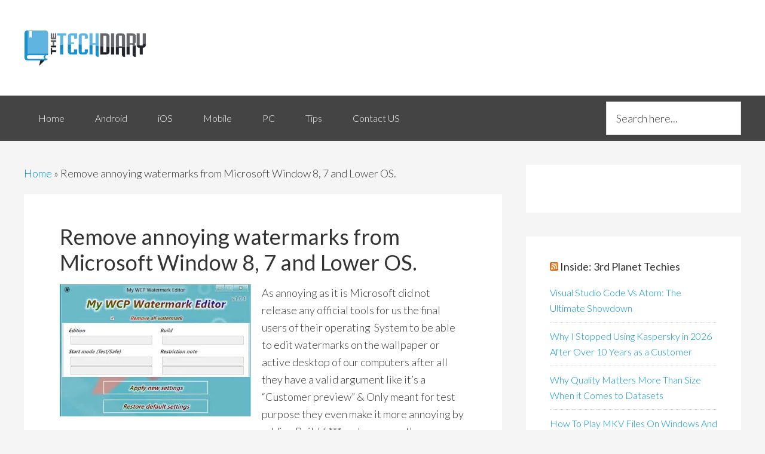

--- FILE ---
content_type: text/html; charset=UTF-8
request_url: https://www.obasimvilla.com/remove-annoying-watermarks-from.html
body_size: 20639
content:
<!DOCTYPE html>
<html lang="en-US">
<head >
<meta charset="UTF-8" />
<meta name="viewport" content="width=device-width, initial-scale=1" />
<meta name='robots' content='index, follow, max-image-preview:large, max-snippet:-1, max-video-preview:-1' />

	<!-- This site is optimized with the Yoast SEO plugin v26.6 - https://yoast.com/wordpress/plugins/seo/ -->
	<title>Remove annoying watermarks from Microsoft Window 8, 7 and Lower OS.</title>
<link rel="preload" as="font" href="https://www.obasimvilla.com/wp-content/plugins/easy-social-share-buttons3/assets/fonts/essb.woff" crossorigin>
	<meta name="description" content="As annoying as it is Microsoft did not release any official tools for us the final users of their operating&nbsp; System to be able to edit watermarks on" />
	<link rel="canonical" href="https://www.obasimvilla.com/remove-annoying-watermarks-from.html" />
	<meta property="og:locale" content="en_US" />
	<meta property="og:type" content="article" />
	<meta property="og:title" content="Remove annoying watermarks from Microsoft Window 8, 7 and Lower OS." />
	<meta property="og:description" content="As annoying as it is Microsoft did not release any official tools for us the final users of their operating&nbsp; System to be able to edit watermarks on" />
	<meta property="og:url" content="https://www.obasimvilla.com/remove-annoying-watermarks-from.html" />
	<meta property="og:site_name" content="The Tech Diary of an IT support geek" />
	<meta property="article:author" content="https://www.facebook.com/obasimvilla" />
	<meta property="article:published_time" content="2012-12-11T00:52:00+00:00" />
	<meta property="article:modified_time" content="2016-12-08T09:47:57+00:00" />
	<meta property="og:image" content="https://i0.wp.com/www.obasimvilla.com/wp-content/uploads/water-mark.jpg?fit=320%2C222&ssl=1" />
	<meta property="og:image:width" content="320" />
	<meta property="og:image:height" content="222" />
	<meta property="og:image:type" content="image/jpeg" />
	<meta name="author" content="Obasi Miracle" />
	<meta name="twitter:label1" content="Written by" />
	<meta name="twitter:data1" content="Obasi Miracle" />
	<meta name="twitter:label2" content="Est. reading time" />
	<meta name="twitter:data2" content="1 minute" />
	<script type="application/ld+json" class="yoast-schema-graph">{"@context":"https://schema.org","@graph":[{"@type":"Article","@id":"https://www.obasimvilla.com/remove-annoying-watermarks-from.html#article","isPartOf":{"@id":"https://www.obasimvilla.com/remove-annoying-watermarks-from.html"},"author":{"name":"Obasi Miracle","@id":"https://www.obasimvilla.com/#/schema/person/3e430b5300955055bc5a13d235d67772"},"headline":"Remove annoying watermarks from Microsoft Window 8, 7 and Lower OS.","datePublished":"2012-12-11T00:52:00+00:00","dateModified":"2016-12-08T09:47:57+00:00","mainEntityOfPage":{"@id":"https://www.obasimvilla.com/remove-annoying-watermarks-from.html"},"wordCount":219,"commentCount":0,"publisher":{"@id":"https://www.obasimvilla.com/#organization"},"image":{"@id":"https://www.obasimvilla.com/remove-annoying-watermarks-from.html#primaryimage"},"thumbnailUrl":"https://i0.wp.com/www.obasimvilla.com/wp-content/uploads/water-mark.jpg?fit=320%2C222&ssl=1","keywords":["Remove Customer preview Build 0.06 etc from windows 8","Remove windows 8 watermark","remove windows is not genuine watermark from windows 8","Vista"],"inLanguage":"en-US","potentialAction":[{"@type":"CommentAction","name":"Comment","target":["https://www.obasimvilla.com/remove-annoying-watermarks-from.html#respond"]}]},{"@type":"WebPage","@id":"https://www.obasimvilla.com/remove-annoying-watermarks-from.html","url":"https://www.obasimvilla.com/remove-annoying-watermarks-from.html","name":"Remove annoying watermarks from Microsoft Window 8, 7 and Lower OS.","isPartOf":{"@id":"https://www.obasimvilla.com/#website"},"primaryImageOfPage":{"@id":"https://www.obasimvilla.com/remove-annoying-watermarks-from.html#primaryimage"},"image":{"@id":"https://www.obasimvilla.com/remove-annoying-watermarks-from.html#primaryimage"},"thumbnailUrl":"https://i0.wp.com/www.obasimvilla.com/wp-content/uploads/water-mark.jpg?fit=320%2C222&ssl=1","datePublished":"2012-12-11T00:52:00+00:00","dateModified":"2016-12-08T09:47:57+00:00","description":"As annoying as it is Microsoft did not release any official tools for us the final users of their operating&nbsp; System to be able to edit watermarks on","breadcrumb":{"@id":"https://www.obasimvilla.com/remove-annoying-watermarks-from.html#breadcrumb"},"inLanguage":"en-US","potentialAction":[{"@type":"ReadAction","target":["https://www.obasimvilla.com/remove-annoying-watermarks-from.html"]}]},{"@type":"ImageObject","inLanguage":"en-US","@id":"https://www.obasimvilla.com/remove-annoying-watermarks-from.html#primaryimage","url":"https://i0.wp.com/www.obasimvilla.com/wp-content/uploads/water-mark.jpg?fit=320%2C222&ssl=1","contentUrl":"https://i0.wp.com/www.obasimvilla.com/wp-content/uploads/water-mark.jpg?fit=320%2C222&ssl=1","width":320,"height":222},{"@type":"BreadcrumbList","@id":"https://www.obasimvilla.com/remove-annoying-watermarks-from.html#breadcrumb","itemListElement":[{"@type":"ListItem","position":1,"name":"Home","item":"https://www.obasimvilla.com/"},{"@type":"ListItem","position":2,"name":"Remove annoying watermarks from Microsoft Window 8, 7 and Lower OS."}]},{"@type":"WebSite","@id":"https://www.obasimvilla.com/#website","url":"https://www.obasimvilla.com/","name":"The Tech Diary of an IT support geek","description":"","publisher":{"@id":"https://www.obasimvilla.com/#organization"},"potentialAction":[{"@type":"SearchAction","target":{"@type":"EntryPoint","urlTemplate":"https://www.obasimvilla.com/?s={search_term_string}"},"query-input":{"@type":"PropertyValueSpecification","valueRequired":true,"valueName":"search_term_string"}}],"inLanguage":"en-US"},{"@type":"Organization","@id":"https://www.obasimvilla.com/#organization","name":"The Tech Diary","url":"https://www.obasimvilla.com/","logo":{"@type":"ImageObject","inLanguage":"en-US","@id":"https://www.obasimvilla.com/#/schema/logo/image/","url":"https://i1.wp.com/www.obasimvilla.com/wp-content/uploads/2017/08/mvilla-logo.png?fit=205%2C110&ssl=1","contentUrl":"https://i1.wp.com/www.obasimvilla.com/wp-content/uploads/2017/08/mvilla-logo.png?fit=205%2C110&ssl=1","width":205,"height":110,"caption":"The Tech Diary"},"image":{"@id":"https://www.obasimvilla.com/#/schema/logo/image/"}},{"@type":"Person","@id":"https://www.obasimvilla.com/#/schema/person/3e430b5300955055bc5a13d235d67772","name":"Obasi Miracle","image":{"@type":"ImageObject","inLanguage":"en-US","@id":"https://www.obasimvilla.com/#/schema/person/image/","url":"https://secure.gravatar.com/avatar/15199aac8c859ee55a55334d1d98be11a5e5d8930a884202e96efa9a94184c1f?s=96&d=mm&r=g","contentUrl":"https://secure.gravatar.com/avatar/15199aac8c859ee55a55334d1d98be11a5e5d8930a884202e96efa9a94184c1f?s=96&d=mm&r=g","caption":"Obasi Miracle"},"description":"I am a dedicated web developer with interest in blogging and app development. I have lots of buddies and always ready to connect with like-minded pals - See more about me.","sameAs":["https://www.obasimvilla.com","https://www.facebook.com/obasimvilla","https://x.com/obasimvilla"]}]}</script>
	<!-- / Yoast SEO plugin. -->


<link rel='dns-prefetch' href='//stats.wp.com' />
<link rel='dns-prefetch' href='//fonts.googleapis.com' />
<link rel='dns-prefetch' href='//api.pinterest.com' />
<link rel='dns-prefetch' href='//i2.wp.com' />
<link rel='dns-prefetch' href='//tpc.googlesyndication.com' />
<link rel='dns-prefetch' href='//i0.wp.com' />
<link rel='dns-prefetch' href='//i1.wp.com' />
<link rel='dns-prefetch' href='//googleads.g.doubleclick.net' />
<link rel='dns-prefetch' href='//pagead2.googlesyndication.com' />
<link rel='dns-prefetch' href='//fonts.gstatic.com' />
<link rel='dns-prefetch' href='//c0.wp.com' />
<link rel='dns-prefetch' href='//encrypted-tbn3.gstatic.com' />
<link rel='dns-prefetch' href='//encrypted-tbn0.gstatic.com' />
<link rel='dns-prefetch' href='//encrypted-tbn1.gstatic.com' />
<link rel='dns-prefetch' href='//www.google.com' />
<link rel='dns-prefetch' href='//www.google-analytics.com' />
<link rel='dns-prefetch' href='//www.googletagservices.com' />
<link rel='dns-prefetch' href='//ad.doubleclick.net' />
<link rel='dns-prefetch' href='//connect.facebook.net' />
<link rel='dns-prefetch' href='//www.gstatic.com' />
<link rel='dns-prefetch' href='//adservice.google.com' />
<link rel='dns-prefetch' href='//cse.google.com' />
<link rel='dns-prefetch' href='//feedburner.google.com' />
<link rel='dns-prefetch' href='//cdnjs.cloudflare.com' />
<link rel='dns-prefetch' href='//cdn.ampproject.org' />
<link rel='dns-prefetch' href='//ajax.cloudflare.com' />
<link rel='dns-prefetch' href='//pixel.wp.com' />
<link rel='dns-prefetch' href='//feeds.feedburner.com' />
<link rel='dns-prefetch' href='//partner.googleadservices.com' />
<link rel='dns-prefetch' href='//cdn.doubleverify.com' />
<link rel='dns-prefetch' href='//s0.2mdn.net' />
<link rel='dns-prefetch' href='//scontent-iad3-1.xx.fbcdn.net' />
<link rel='dns-prefetch' href='//www.facebook.com' />
<link rel='preconnect' href='//i0.wp.com' />
<link rel='preconnect' href='//c0.wp.com' />
<link rel="alternate" type="application/rss+xml" title="The Tech Diary of an IT support geek &raquo; Feed" href="https://feeds.feedburner.com/obasimvilla3" />
<link rel="alternate" type="application/rss+xml" title="The Tech Diary of an IT support geek &raquo; Comments Feed" href="https://www.obasimvilla.com/comments/feed" />
<link rel="alternate" type="application/rss+xml" title="The Tech Diary of an IT support geek &raquo; Remove annoying watermarks from Microsoft Window 8, 7 and Lower OS. Comments Feed" href="https://www.obasimvilla.com/remove-annoying-watermarks-from.html/feed" />
<link rel="alternate" title="oEmbed (JSON)" type="application/json+oembed" href="https://www.obasimvilla.com/wp-json/oembed/1.0/embed?url=https%3A%2F%2Fwww.obasimvilla.com%2Fremove-annoying-watermarks-from.html" />
<link rel="alternate" title="oEmbed (XML)" type="text/xml+oembed" href="https://www.obasimvilla.com/wp-json/oembed/1.0/embed?url=https%3A%2F%2Fwww.obasimvilla.com%2Fremove-annoying-watermarks-from.html&#038;format=xml" />
<style id='wp-img-auto-sizes-contain-inline-css' type='text/css'>
img:is([sizes=auto i],[sizes^="auto," i]){contain-intrinsic-size:3000px 1500px}
/*# sourceURL=wp-img-auto-sizes-contain-inline-css */
</style>
<link rel='stylesheet' id='jetpack_related-posts-css' href='https://c0.wp.com/p/jetpack/15.3.1/modules/related-posts/related-posts.css' type='text/css' media='all' />
<link rel='stylesheet' id='genesis-sample-theme-css' href='https://www.obasimvilla.com/wp-content/themes/genesis-sample/style.css?ver=2.1.2' type='text/css' media='all' />
<style id='wp-emoji-styles-inline-css' type='text/css'>

	img.wp-smiley, img.emoji {
		display: inline !important;
		border: none !important;
		box-shadow: none !important;
		height: 1em !important;
		width: 1em !important;
		margin: 0 0.07em !important;
		vertical-align: -0.1em !important;
		background: none !important;
		padding: 0 !important;
	}
/*# sourceURL=wp-emoji-styles-inline-css */
</style>
<style id='wp-block-library-inline-css' type='text/css'>
:root{--wp-block-synced-color:#7a00df;--wp-block-synced-color--rgb:122,0,223;--wp-bound-block-color:var(--wp-block-synced-color);--wp-editor-canvas-background:#ddd;--wp-admin-theme-color:#007cba;--wp-admin-theme-color--rgb:0,124,186;--wp-admin-theme-color-darker-10:#006ba1;--wp-admin-theme-color-darker-10--rgb:0,107,160.5;--wp-admin-theme-color-darker-20:#005a87;--wp-admin-theme-color-darker-20--rgb:0,90,135;--wp-admin-border-width-focus:2px}@media (min-resolution:192dpi){:root{--wp-admin-border-width-focus:1.5px}}.wp-element-button{cursor:pointer}:root .has-very-light-gray-background-color{background-color:#eee}:root .has-very-dark-gray-background-color{background-color:#313131}:root .has-very-light-gray-color{color:#eee}:root .has-very-dark-gray-color{color:#313131}:root .has-vivid-green-cyan-to-vivid-cyan-blue-gradient-background{background:linear-gradient(135deg,#00d084,#0693e3)}:root .has-purple-crush-gradient-background{background:linear-gradient(135deg,#34e2e4,#4721fb 50%,#ab1dfe)}:root .has-hazy-dawn-gradient-background{background:linear-gradient(135deg,#faaca8,#dad0ec)}:root .has-subdued-olive-gradient-background{background:linear-gradient(135deg,#fafae1,#67a671)}:root .has-atomic-cream-gradient-background{background:linear-gradient(135deg,#fdd79a,#004a59)}:root .has-nightshade-gradient-background{background:linear-gradient(135deg,#330968,#31cdcf)}:root .has-midnight-gradient-background{background:linear-gradient(135deg,#020381,#2874fc)}:root{--wp--preset--font-size--normal:16px;--wp--preset--font-size--huge:42px}.has-regular-font-size{font-size:1em}.has-larger-font-size{font-size:2.625em}.has-normal-font-size{font-size:var(--wp--preset--font-size--normal)}.has-huge-font-size{font-size:var(--wp--preset--font-size--huge)}.has-text-align-center{text-align:center}.has-text-align-left{text-align:left}.has-text-align-right{text-align:right}.has-fit-text{white-space:nowrap!important}#end-resizable-editor-section{display:none}.aligncenter{clear:both}.items-justified-left{justify-content:flex-start}.items-justified-center{justify-content:center}.items-justified-right{justify-content:flex-end}.items-justified-space-between{justify-content:space-between}.screen-reader-text{border:0;clip-path:inset(50%);height:1px;margin:-1px;overflow:hidden;padding:0;position:absolute;width:1px;word-wrap:normal!important}.screen-reader-text:focus{background-color:#ddd;clip-path:none;color:#444;display:block;font-size:1em;height:auto;left:5px;line-height:normal;padding:15px 23px 14px;text-decoration:none;top:5px;width:auto;z-index:100000}html :where(.has-border-color){border-style:solid}html :where([style*=border-top-color]){border-top-style:solid}html :where([style*=border-right-color]){border-right-style:solid}html :where([style*=border-bottom-color]){border-bottom-style:solid}html :where([style*=border-left-color]){border-left-style:solid}html :where([style*=border-width]){border-style:solid}html :where([style*=border-top-width]){border-top-style:solid}html :where([style*=border-right-width]){border-right-style:solid}html :where([style*=border-bottom-width]){border-bottom-style:solid}html :where([style*=border-left-width]){border-left-style:solid}html :where(img[class*=wp-image-]){height:auto;max-width:100%}:where(figure){margin:0 0 1em}html :where(.is-position-sticky){--wp-admin--admin-bar--position-offset:var(--wp-admin--admin-bar--height,0px)}@media screen and (max-width:600px){html :where(.is-position-sticky){--wp-admin--admin-bar--position-offset:0px}}

/*# sourceURL=wp-block-library-inline-css */
</style><style id='global-styles-inline-css' type='text/css'>
:root{--wp--preset--aspect-ratio--square: 1;--wp--preset--aspect-ratio--4-3: 4/3;--wp--preset--aspect-ratio--3-4: 3/4;--wp--preset--aspect-ratio--3-2: 3/2;--wp--preset--aspect-ratio--2-3: 2/3;--wp--preset--aspect-ratio--16-9: 16/9;--wp--preset--aspect-ratio--9-16: 9/16;--wp--preset--color--black: #000000;--wp--preset--color--cyan-bluish-gray: #abb8c3;--wp--preset--color--white: #ffffff;--wp--preset--color--pale-pink: #f78da7;--wp--preset--color--vivid-red: #cf2e2e;--wp--preset--color--luminous-vivid-orange: #ff6900;--wp--preset--color--luminous-vivid-amber: #fcb900;--wp--preset--color--light-green-cyan: #7bdcb5;--wp--preset--color--vivid-green-cyan: #00d084;--wp--preset--color--pale-cyan-blue: #8ed1fc;--wp--preset--color--vivid-cyan-blue: #0693e3;--wp--preset--color--vivid-purple: #9b51e0;--wp--preset--gradient--vivid-cyan-blue-to-vivid-purple: linear-gradient(135deg,rgb(6,147,227) 0%,rgb(155,81,224) 100%);--wp--preset--gradient--light-green-cyan-to-vivid-green-cyan: linear-gradient(135deg,rgb(122,220,180) 0%,rgb(0,208,130) 100%);--wp--preset--gradient--luminous-vivid-amber-to-luminous-vivid-orange: linear-gradient(135deg,rgb(252,185,0) 0%,rgb(255,105,0) 100%);--wp--preset--gradient--luminous-vivid-orange-to-vivid-red: linear-gradient(135deg,rgb(255,105,0) 0%,rgb(207,46,46) 100%);--wp--preset--gradient--very-light-gray-to-cyan-bluish-gray: linear-gradient(135deg,rgb(238,238,238) 0%,rgb(169,184,195) 100%);--wp--preset--gradient--cool-to-warm-spectrum: linear-gradient(135deg,rgb(74,234,220) 0%,rgb(151,120,209) 20%,rgb(207,42,186) 40%,rgb(238,44,130) 60%,rgb(251,105,98) 80%,rgb(254,248,76) 100%);--wp--preset--gradient--blush-light-purple: linear-gradient(135deg,rgb(255,206,236) 0%,rgb(152,150,240) 100%);--wp--preset--gradient--blush-bordeaux: linear-gradient(135deg,rgb(254,205,165) 0%,rgb(254,45,45) 50%,rgb(107,0,62) 100%);--wp--preset--gradient--luminous-dusk: linear-gradient(135deg,rgb(255,203,112) 0%,rgb(199,81,192) 50%,rgb(65,88,208) 100%);--wp--preset--gradient--pale-ocean: linear-gradient(135deg,rgb(255,245,203) 0%,rgb(182,227,212) 50%,rgb(51,167,181) 100%);--wp--preset--gradient--electric-grass: linear-gradient(135deg,rgb(202,248,128) 0%,rgb(113,206,126) 100%);--wp--preset--gradient--midnight: linear-gradient(135deg,rgb(2,3,129) 0%,rgb(40,116,252) 100%);--wp--preset--font-size--small: 13px;--wp--preset--font-size--medium: 20px;--wp--preset--font-size--large: 36px;--wp--preset--font-size--x-large: 42px;--wp--preset--spacing--20: 0.44rem;--wp--preset--spacing--30: 0.67rem;--wp--preset--spacing--40: 1rem;--wp--preset--spacing--50: 1.5rem;--wp--preset--spacing--60: 2.25rem;--wp--preset--spacing--70: 3.38rem;--wp--preset--spacing--80: 5.06rem;--wp--preset--shadow--natural: 6px 6px 9px rgba(0, 0, 0, 0.2);--wp--preset--shadow--deep: 12px 12px 50px rgba(0, 0, 0, 0.4);--wp--preset--shadow--sharp: 6px 6px 0px rgba(0, 0, 0, 0.2);--wp--preset--shadow--outlined: 6px 6px 0px -3px rgb(255, 255, 255), 6px 6px rgb(0, 0, 0);--wp--preset--shadow--crisp: 6px 6px 0px rgb(0, 0, 0);}:where(.is-layout-flex){gap: 0.5em;}:where(.is-layout-grid){gap: 0.5em;}body .is-layout-flex{display: flex;}.is-layout-flex{flex-wrap: wrap;align-items: center;}.is-layout-flex > :is(*, div){margin: 0;}body .is-layout-grid{display: grid;}.is-layout-grid > :is(*, div){margin: 0;}:where(.wp-block-columns.is-layout-flex){gap: 2em;}:where(.wp-block-columns.is-layout-grid){gap: 2em;}:where(.wp-block-post-template.is-layout-flex){gap: 1.25em;}:where(.wp-block-post-template.is-layout-grid){gap: 1.25em;}.has-black-color{color: var(--wp--preset--color--black) !important;}.has-cyan-bluish-gray-color{color: var(--wp--preset--color--cyan-bluish-gray) !important;}.has-white-color{color: var(--wp--preset--color--white) !important;}.has-pale-pink-color{color: var(--wp--preset--color--pale-pink) !important;}.has-vivid-red-color{color: var(--wp--preset--color--vivid-red) !important;}.has-luminous-vivid-orange-color{color: var(--wp--preset--color--luminous-vivid-orange) !important;}.has-luminous-vivid-amber-color{color: var(--wp--preset--color--luminous-vivid-amber) !important;}.has-light-green-cyan-color{color: var(--wp--preset--color--light-green-cyan) !important;}.has-vivid-green-cyan-color{color: var(--wp--preset--color--vivid-green-cyan) !important;}.has-pale-cyan-blue-color{color: var(--wp--preset--color--pale-cyan-blue) !important;}.has-vivid-cyan-blue-color{color: var(--wp--preset--color--vivid-cyan-blue) !important;}.has-vivid-purple-color{color: var(--wp--preset--color--vivid-purple) !important;}.has-black-background-color{background-color: var(--wp--preset--color--black) !important;}.has-cyan-bluish-gray-background-color{background-color: var(--wp--preset--color--cyan-bluish-gray) !important;}.has-white-background-color{background-color: var(--wp--preset--color--white) !important;}.has-pale-pink-background-color{background-color: var(--wp--preset--color--pale-pink) !important;}.has-vivid-red-background-color{background-color: var(--wp--preset--color--vivid-red) !important;}.has-luminous-vivid-orange-background-color{background-color: var(--wp--preset--color--luminous-vivid-orange) !important;}.has-luminous-vivid-amber-background-color{background-color: var(--wp--preset--color--luminous-vivid-amber) !important;}.has-light-green-cyan-background-color{background-color: var(--wp--preset--color--light-green-cyan) !important;}.has-vivid-green-cyan-background-color{background-color: var(--wp--preset--color--vivid-green-cyan) !important;}.has-pale-cyan-blue-background-color{background-color: var(--wp--preset--color--pale-cyan-blue) !important;}.has-vivid-cyan-blue-background-color{background-color: var(--wp--preset--color--vivid-cyan-blue) !important;}.has-vivid-purple-background-color{background-color: var(--wp--preset--color--vivid-purple) !important;}.has-black-border-color{border-color: var(--wp--preset--color--black) !important;}.has-cyan-bluish-gray-border-color{border-color: var(--wp--preset--color--cyan-bluish-gray) !important;}.has-white-border-color{border-color: var(--wp--preset--color--white) !important;}.has-pale-pink-border-color{border-color: var(--wp--preset--color--pale-pink) !important;}.has-vivid-red-border-color{border-color: var(--wp--preset--color--vivid-red) !important;}.has-luminous-vivid-orange-border-color{border-color: var(--wp--preset--color--luminous-vivid-orange) !important;}.has-luminous-vivid-amber-border-color{border-color: var(--wp--preset--color--luminous-vivid-amber) !important;}.has-light-green-cyan-border-color{border-color: var(--wp--preset--color--light-green-cyan) !important;}.has-vivid-green-cyan-border-color{border-color: var(--wp--preset--color--vivid-green-cyan) !important;}.has-pale-cyan-blue-border-color{border-color: var(--wp--preset--color--pale-cyan-blue) !important;}.has-vivid-cyan-blue-border-color{border-color: var(--wp--preset--color--vivid-cyan-blue) !important;}.has-vivid-purple-border-color{border-color: var(--wp--preset--color--vivid-purple) !important;}.has-vivid-cyan-blue-to-vivid-purple-gradient-background{background: var(--wp--preset--gradient--vivid-cyan-blue-to-vivid-purple) !important;}.has-light-green-cyan-to-vivid-green-cyan-gradient-background{background: var(--wp--preset--gradient--light-green-cyan-to-vivid-green-cyan) !important;}.has-luminous-vivid-amber-to-luminous-vivid-orange-gradient-background{background: var(--wp--preset--gradient--luminous-vivid-amber-to-luminous-vivid-orange) !important;}.has-luminous-vivid-orange-to-vivid-red-gradient-background{background: var(--wp--preset--gradient--luminous-vivid-orange-to-vivid-red) !important;}.has-very-light-gray-to-cyan-bluish-gray-gradient-background{background: var(--wp--preset--gradient--very-light-gray-to-cyan-bluish-gray) !important;}.has-cool-to-warm-spectrum-gradient-background{background: var(--wp--preset--gradient--cool-to-warm-spectrum) !important;}.has-blush-light-purple-gradient-background{background: var(--wp--preset--gradient--blush-light-purple) !important;}.has-blush-bordeaux-gradient-background{background: var(--wp--preset--gradient--blush-bordeaux) !important;}.has-luminous-dusk-gradient-background{background: var(--wp--preset--gradient--luminous-dusk) !important;}.has-pale-ocean-gradient-background{background: var(--wp--preset--gradient--pale-ocean) !important;}.has-electric-grass-gradient-background{background: var(--wp--preset--gradient--electric-grass) !important;}.has-midnight-gradient-background{background: var(--wp--preset--gradient--midnight) !important;}.has-small-font-size{font-size: var(--wp--preset--font-size--small) !important;}.has-medium-font-size{font-size: var(--wp--preset--font-size--medium) !important;}.has-large-font-size{font-size: var(--wp--preset--font-size--large) !important;}.has-x-large-font-size{font-size: var(--wp--preset--font-size--x-large) !important;}
/*# sourceURL=global-styles-inline-css */
</style>

<style id='classic-theme-styles-inline-css' type='text/css'>
/*! This file is auto-generated */
.wp-block-button__link{color:#fff;background-color:#32373c;border-radius:9999px;box-shadow:none;text-decoration:none;padding:calc(.667em + 2px) calc(1.333em + 2px);font-size:1.125em}.wp-block-file__button{background:#32373c;color:#fff;text-decoration:none}
/*# sourceURL=/wp-includes/css/classic-themes.min.css */
</style>
<link rel='stylesheet' id='google-fonts-css' href='//fonts.googleapis.com/css?family=Lato%3A300%2C400%2C700&#038;ver=2.1.2' type='text/css' media='all' />
<link rel='stylesheet' id='jetpack-subscriptions-css' href='https://c0.wp.com/p/jetpack/15.3.1/_inc/build/subscriptions/subscriptions.min.css' type='text/css' media='all' />
<link rel='stylesheet' id='subscribe-forms-css-css' href='https://www.obasimvilla.com/wp-content/plugins/easy-social-share-buttons3/assets/modules/subscribe-forms.min.css?ver=6.9' type='text/css' media='all' />
<link rel='stylesheet' id='click2tweet-css-css' href='https://www.obasimvilla.com/wp-content/plugins/easy-social-share-buttons3/assets/modules/click-to-tweet.min.css?ver=6.9' type='text/css' media='all' />
<link rel='stylesheet' id='easy-social-share-buttons-css' href='https://www.obasimvilla.com/wp-content/plugins/easy-social-share-buttons3/assets/css/easy-social-share-buttons.min.css?ver=6.9' type='text/css' media='all' />
<style id='easy-social-share-buttons-inline-css' type='text/css'>
.essb_links .essb_link_mastodon { --essb-network: #6364ff;}
/*# sourceURL=easy-social-share-buttons-inline-css */
</style>
<style id='quads-styles-inline-css' type='text/css'>

    .quads-location ins.adsbygoogle {
        background: transparent !important;
    }.quads-location .quads_rotator_img{ opacity:1 !important;}
    .quads.quads_ad_container { display: grid; grid-template-columns: auto; grid-gap: 10px; padding: 10px; }
    .grid_image{animation: fadeIn 0.5s;-webkit-animation: fadeIn 0.5s;-moz-animation: fadeIn 0.5s;
        -o-animation: fadeIn 0.5s;-ms-animation: fadeIn 0.5s;}
    .quads-ad-label { font-size: 12px; text-align: center; color: #333;}
    .quads_click_impression { display: none;} .quads-location, .quads-ads-space{max-width:100%;} @media only screen and (max-width: 480px) { .quads-ads-space, .penci-builder-element .quads-ads-space{max-width:340px;}}
/*# sourceURL=quads-styles-inline-css */
</style>
<script type="text/javascript" id="jetpack_related-posts-js-extra">
/* <![CDATA[ */
var related_posts_js_options = {"post_heading":"h4"};
//# sourceURL=jetpack_related-posts-js-extra
/* ]]> */
</script>
<script type="text/javascript" src="https://c0.wp.com/p/jetpack/15.3.1/_inc/build/related-posts/related-posts.min.js" id="jetpack_related-posts-js"></script>
<script id="essb-inline-js"></script><link rel="https://api.w.org/" href="https://www.obasimvilla.com/wp-json/" /><link rel="alternate" title="JSON" type="application/json" href="https://www.obasimvilla.com/wp-json/wp/v2/posts/64010" /><link rel="EditURI" type="application/rsd+xml" title="RSD" href="https://www.obasimvilla.com/xmlrpc.php?rsd" />
<meta name="generator" content="WordPress 6.9" />
<link rel='shortlink' href='https://wp.me/pe56ZQ-gEq' />
	<style>img#wpstats{display:none}</style>
		<script>document.cookie = 'quads_browser_width='+screen.width;</script><!-- Global site tag (gtag.js) - Google Analytics -->
<script async src="https://www.googletagmanager.com/gtag/js?id=UA-32741311-1"></script>
<script>
  window.dataLayer = window.dataLayer || [];
  function gtag(){dataLayer.push(arguments);}
  gtag('js', new Date());

  gtag('config', 'UA-32741311-1');
</script>
<script type="text/javascript">var essb_settings = {"ajax_url":"https:\/\/www.obasimvilla.com\/wp-admin\/admin-ajax.php","essb3_nonce":"65118b15df","essb3_plugin_url":"https:\/\/www.obasimvilla.com\/wp-content\/plugins\/easy-social-share-buttons3","essb3_stats":false,"essb3_ga":false,"essb3_ga_ntg":false,"blog_url":"https:\/\/www.obasimvilla.com\/","post_id":"64010"};var essb_buttons_exist = !!document.getElementsByClassName("essb_links"); if(essb_buttons_exist == true) { document.addEventListener("DOMContentLoaded", function(event) { var ESSB_CACHE_URL = "https://www.obasimvilla.com/remove-annoying-watermarks-from.html"; if(ESSB_CACHE_URL.indexOf("?") > -1) { ESSB_CACHE_URL += "&essb_counter_cache=rebuild"; } else { ESSB_CACHE_URL += "?essb_counter_cache=rebuild"; }; var xhr = new XMLHttpRequest(); xhr.open("GET",ESSB_CACHE_URL,true); xhr.send(); });}var essbPinImages = {"template":"flat-retina","button_style":"button","button_size":"","button_size_mobile":"","animation":"","text":"","min_width":"","min_height":"","min_width_mobile":"","min_height_mobile":"","nolinks":false,"disable_mobile":false,"lazyload":true,"active":true,"position":"middle-middle","mobile_position":"","hideon":"","visibility":"","reposition":false,"recenter":false,"selector":".post img","optimize_load":false,"template_a_class":"essb-s-bg-pinterest essb-s-bgh-pinterest essb-s-c-light essb-s-hover-effect essb-s-bg-network essb-s-bgh-network","template_icon_class":"","svgIcon":"<svg class=\"essb-svg-icon essb-svg-icon-pinterest\" aria-hidden=\"true\" role=\"img\" focusable=\"false\" width=\"32\" height=\"32\" viewBox=\"0 0 32 32\" xmlns=\"http:\/\/www.w3.org\/2000\/svg\"><path d=\"M10.625 12.25c0-1.375 0.313-2.5 1.063-3.438 0.688-0.938 1.563-1.438 2.563-1.438 0.813 0 1.438 0.25 1.875 0.813s0.688 1.25 0.688 2.063c0 0.5-0.125 1.125-0.313 1.813-0.188 0.75-0.375 1.625-0.688 2.563-0.313 1-0.563 1.75-0.688 2.313-0.25 1-0.063 1.875 0.563 2.625 0.625 0.688 1.438 1.063 2.438 1.063 1.75 0 3.188-1 4.313-2.938 1.125-2 1.688-4.375 1.688-7.188 0-2.125-0.688-3.875-2.063-5.25-1.375-1.313-3.313-2-5.813-2-2.813 0-5.063 0.875-6.75 2.688-1.75 1.75-2.625 3.875-2.625 6.375 0 1.5 0.438 2.75 1.25 3.75 0.313 0.313 0.375 0.688 0.313 1.063-0.125 0.313-0.25 0.813-0.375 1.5-0.063 0.25-0.188 0.438-0.375 0.5s-0.375 0.063-0.563 0c-1.313-0.563-2.25-1.438-2.938-2.75s-1-2.813-1-4.5c0-1.125 0.188-2.188 0.563-3.313s0.875-2.188 1.625-3.188c0.75-1.063 1.688-1.938 2.688-2.75 1.063-0.813 2.313-1.438 3.875-1.938 1.5-0.438 3.125-0.688 4.813-0.688 1.813 0 3.438 0.313 4.938 0.938 1.5 0.563 2.813 1.375 3.813 2.375 1.063 1.063 1.813 2.188 2.438 3.5 0.563 1.313 0.875 2.688 0.875 4.063 0 3.75-0.938 6.875-2.875 9.313-1.938 2.5-4.375 3.688-7.375 3.688-1 0-1.938-0.188-2.813-0.688-0.875-0.438-1.5-1-1.875-1.688-0.688 2.938-1.125 4.688-1.313 5.25-0.375 1.438-1.25 3.188-2.688 5.25h-1.313c-0.25-2.563-0.188-4.688 0.188-6.375l2.438-10.313c-0.375-0.813-0.563-1.813-0.563-3.063z\"><\/path><\/svg>"};</script><link rel="icon" href="https://www.obasimvilla.com/wp-content/uploads/2021/04/favicon.ico" sizes="32x32" />
<link rel="icon" href="https://www.obasimvilla.com/wp-content/uploads/2021/04/favicon.ico" sizes="192x192" />
<link rel="apple-touch-icon" href="https://www.obasimvilla.com/wp-content/uploads/2021/04/favicon.ico" />
<meta name="msapplication-TileImage" content="https://www.obasimvilla.com/wp-content/uploads/2021/04/favicon.ico" />
<noscript><style id="rocket-lazyload-nojs-css">.rll-youtube-player, [data-lazy-src]{display:none !important;}</style></noscript></head>
<body class="wp-singular post-template-default single single-post postid-64010 single-format-standard wp-theme-genesis wp-child-theme-genesis-sample header-image content-sidebar genesis-breadcrumbs-visible genesis-footer-widgets-hidden essb-10.8"><div class="site-container"><header class="site-header"><div class="wrap"><div class="title-area"><p class="site-title"><a href="https://www.obasimvilla.com/">The Tech Diary of an IT support geek</a></p></div><div class="widget-area header-widget-area"><section id="custom_html-15" class="widget_text widget widget_custom_html"><div class="widget_text widget-wrap"><div class="textwidget custom-html-widget"><script type="text/javascript">
	atOptions = {
		'key' : '381c20fac26be6e1762d5bd1c7a6ef2a',
		'format' : 'iframe',
		'height' : 60,
		'width' : 468,
		'params' : {}
	};
</script>
<script type="text/javascript" src="//www.highperformanceformat.com/381c20fac26be6e1762d5bd1c7a6ef2a/invoke.js"></script></div></div></section>
</div></div></header><nav class="nav-primary" aria-label="Main"><div class="wrap"><ul id="menu-primary" class="menu genesis-nav-menu menu-primary"><li id="menu-item-64942" class="menu-item menu-item-type-custom menu-item-object-custom menu-item-home menu-item-64942"><a href="https://www.obasimvilla.com/"><span >Home</span></a></li>
<li id="menu-item-64945" class="menu-item menu-item-type-taxonomy menu-item-object-category menu-item-64945"><a href="https://www.obasimvilla.com/mobile-computing/android"><span >Android</span></a></li>
<li id="menu-item-64946" class="menu-item menu-item-type-taxonomy menu-item-object-category menu-item-64946"><a href="https://www.obasimvilla.com/mobile-computing/ios"><span >iOS</span></a></li>
<li id="menu-item-64947" class="menu-item menu-item-type-taxonomy menu-item-object-category menu-item-64947"><a href="https://www.obasimvilla.com/mobile-computing"><span >Mobile</span></a></li>
<li id="menu-item-64949" class="menu-item menu-item-type-taxonomy menu-item-object-category menu-item-64949"><a href="https://www.obasimvilla.com/pc"><span >PC</span></a></li>
<li id="menu-item-64950" class="menu-item menu-item-type-taxonomy menu-item-object-category menu-item-64950"><a href="https://www.obasimvilla.com/tips"><span >Tips</span></a></li>
<li id="menu-item-64944" class="menu-item menu-item-type-post_type menu-item-object-page menu-item-64944"><a href="https://www.obasimvilla.com/contact-us"><span >Contact US</span></a></li>
<li class="right search"><form class="search-form" method="get" action="https://www.obasimvilla.com/" role="search"><input class="search-form-input" type="search" name="s" id="searchform-1" placeholder="Search here..."><input class="search-form-submit" type="submit" value="Search"><meta content="https://www.obasimvilla.com/?s={s}"></form></li></ul></div></nav><div class="site-inner"><div class="content-sidebar-wrap"><main class="content"><div class="breadcrumb"><span><span><a href="https://www.obasimvilla.com/">Home</a></span> » <span class="breadcrumb_last" aria-current="page">Remove annoying watermarks from Microsoft Window 8, 7 and Lower OS.</span></span></div><article class="post-64010 post type-post status-publish format-standard has-post-thumbnail tag-remove-customer-preview-build-0-06-etc-from-windows-8 tag-remove-windows-8-watermark tag-remove-windows-is-not-genuine-watermark-from-windows-8 tag-vista entry" aria-label="Remove annoying watermarks from Microsoft Window 8, 7 and Lower OS."><header class="entry-header"><h1 class="entry-title">Remove annoying watermarks from Microsoft Window 8, 7 and Lower OS.</h1>
</header><div class="entry-content">
<!-- WP QUADS Content Ad Plugin v. 2.0.95 -->
<div class="quads-location quads-ad1" id="quads-ad1" style="float:none;margin:5px 0 5px 0;text-align:center;">
<script type="text/javascript">
	atOptions = {
		'key' : '4539a31b6e77bc8071ae33a0462b2e85',
		'format' : 'iframe',
		'height' : 250,
		'width' : 300,
		'params' : {}
	};
</script>
<script type="text/javascript" src="//www.highperformanceformat.com/4539a31b6e77bc8071ae33a0462b2e85/invoke.js"></script>
</div>
<p><a href="https://i0.wp.com/4.bp.blogspot.com/-8PyK3c02ZRU/UMaRgRlu2zI/AAAAAAAAAD4/ejl1qLfN0wQ/s1600/water%2Bmark.JPG" imageanchor="1" style="clear: left; float: left; margin-bottom: 1em; margin-right: 1em;" target="_blank" rel="nofollow"><img data-recalc-dims="1" decoding="async" border="0" height="221" src="data:image/svg+xml,%3Csvg%20xmlns='http://www.w3.org/2000/svg'%20viewBox='0%200%20320%20221'%3E%3C/svg%3E" width="320" data-lazy-src="https://i0.wp.com/www.obasimvilla.com/wp-content/uploads/water-mark.jpg?resize=320%2C221&#038;ssl=1" /><noscript><img data-recalc-dims="1" decoding="async" border="0" height="221" src="https://i0.wp.com/www.obasimvilla.com/wp-content/uploads/water-mark.jpg?resize=320%2C221&#038;ssl=1" width="320" /></noscript></a>As annoying as it is Microsoft did not release any official tools for us the final users of their operating&nbsp; System to be able to edit watermarks on the wallpaper or active desktop of our computers after all they have a valid argument like it&#8217;s a &#8220;Customer preview&#8221; &amp; Only meant for test purpose they even make it more annoying by adding Build 6.*** and so many other watermarks like &#8220;your version of windows8 or windows 7 is not genuine bla bla.</p>
<!-- WP QUADS Content Ad Plugin v. 2.0.95 -->
<div class="quads-location quads-ad2" id="quads-ad2" style="float:none;margin:5px 0 5px 0;text-align:center;">
<script type="text/javascript">
	atOptions = {
		'key' : '381c20fac26be6e1762d5bd1c7a6ef2a',
		'format' : 'iframe',
		'height' : 60,
		'width' : 468,
		'params' : {}
	};
</script>
<script type="text/javascript" src="//www.highperformanceformat.com/381c20fac26be6e1762d5bd1c7a6ef2a/invoke.js"></script>
</div>

<p>There are already several method one can use in removing those watermarks from windows 8 or any other version of Microsoft windows including the editing of system registry , use of <a href="http://adf.ly/Fpf98" target="_blank" rel="nofollow">Resource hacker</a> etc. This method discussed above is best for super users who are very comfortable playing with windows registry and the like, but for every other user who I believe are vast users of my blog can spare yourself of this stress by downloading this little application that automates every thing for you.</p>
<p>With this <a href="http://adf.ly/Fpe3T" target="_blank" rel="nofollow">very little Software</a> (500~kb) You can remove all the watermarks with a single mouse click and in matter of&nbsp; seconds. Just <a href="http://adf.ly/Fpe3T" target="_blank" rel="nofollow">click here to initialize the download</a><b></b> &#8212; click on &#8220;remove all watermarks&#8221; or simply edit the fields and click on save
<!-- WP QUADS Content Ad Plugin v. 2.0.95 -->
<div class="quads-location quads-ad3" id="quads-ad3" style="float:none;margin:5px 0 5px 0;text-align:center;">
<div style="text-align:center;">
 <script type="text/javascript">
	atOptions = {
		'key' : '4539a31b6e77bc8071ae33a0462b2e85',
		'format' : 'iframe',
		'height' : 250,
		'width' : 300,
		'params' : {}
	};
</script>
<script type="text/javascript" src="//www.highperformanceformat.com/4539a31b6e77bc8071ae33a0462b2e85/invoke.js"></script>
</div>
</div>

<div class="essb_links essb_displayed_bottom essb_share essb_template_metro-retina essb_1316315871 essb_links_center print-no" id="essb_displayed_bottom_1316315871" data-essb-postid="64010" data-essb-position="bottom" data-essb-button-style="button" data-essb-template="metro-retina" data-essb-counter-pos="hidden" data-essb-url="https://www.obasimvilla.com/remove-annoying-watermarks-from.html" data-essb-fullurl="https://www.obasimvilla.com/remove-annoying-watermarks-from.html" data-essb-instance="1316315871"><ul class="essb_links_list"><li class="essb_item essb_link_facebook nolightbox essb_link_svg_icon"> <a href="https://www.facebook.com/sharer/sharer.php?u=https%3A%2F%2Fwww.obasimvilla.com%2Fremove-annoying-watermarks-from.html&t=Remove+annoying+watermarks+from+Microsoft+Window+8%2C+7+and+Lower+OS." title="Share on Facebook" onclick="essb.window(&#39;https://www.facebook.com/sharer/sharer.php?u=https%3A%2F%2Fwww.obasimvilla.com%2Fremove-annoying-watermarks-from.html&t=Remove+annoying+watermarks+from+Microsoft+Window+8%2C+7+and+Lower+OS.&#39;,&#39;facebook&#39;,&#39;1316315871&#39;); return false;" target="_blank" rel="nofollow" class="nolightbox essb-s-bg-facebook essb-s-bgh-facebook essb-s-c-light essb-s-hover-effect essb-s-bg-network essb-s-bgh-network" ><span class="essb_icon essb_icon_facebook"><svg class="essb-svg-icon essb-svg-icon-facebook" aria-hidden="true" role="img" focusable="false" xmlns="http://www.w3.org/2000/svg" width="16" height="16" viewBox="0 0 16 16"><path d="M16 8.049c0-4.446-3.582-8.05-8-8.05C3.58 0-.002 3.603-.002 8.05c0 4.017 2.926 7.347 6.75 7.951v-5.625h-2.03V8.05H6.75V6.275c0-2.017 1.195-3.131 3.022-3.131.876 0 1.791.157 1.791.157v1.98h-1.009c-.993 0-1.303.621-1.303 1.258v1.51h2.218l-.354 2.326H9.25V16c3.824-.604 6.75-3.934 6.75-7.951"></path></svg></span><span class="essb_network_name">Facebook</span></a></li><li class="essb_item essb_link_twitter nolightbox essb_link_twitter_x essb_link_svg_icon"> <a href="https://x.com/intent/post?text=Remove%20annoying%20watermarks%20from%20Microsoft%20Window%208%2C%207%20and%20Lower%20OS.&amp;url=https%3A%2F%2Fwww.obasimvilla.com%2Fremove-annoying-watermarks-from.html&amp;related=3ptechies&amp;via=3ptechies" title="Share on Twitter" onclick="essb.window(&#39;https://x.com/intent/post?text=Remove%20annoying%20watermarks%20from%20Microsoft%20Window%208%2C%207%20and%20Lower%20OS.&amp;url=https%3A%2F%2Fwww.obasimvilla.com%2Fremove-annoying-watermarks-from.html&amp;related=3ptechies&amp;via=3ptechies&#39;,&#39;twitter&#39;,&#39;1316315871&#39;); return false;" target="_blank" rel="nofollow" class="nolightbox essb-s-bg-twitter essb-s-bgh-twitter essb-s-c-light essb-s-hover-effect essb-s-bg-network essb-s-bgh-network" ><span class="essb_icon essb_icon_twitter_x"><svg class="essb-svg-icon essb-svg-icon-twitter_x" aria-hidden="true" role="img" focusable="false" viewBox="0 0 24 24"><path d="M18.244 2.25h3.308l-7.227 8.26 8.502 11.24H16.17l-5.214-6.817L4.99 21.75H1.68l7.73-8.835L1.254 2.25H8.08l4.713 6.231zm-1.161 17.52h1.833L7.084 4.126H5.117z"></path></svg></span><span class="essb_network_name">Twitter</span></a></li><li class="essb_item essb_link_linkedin nolightbox essb_link_svg_icon"> <a href="https://www.linkedin.com/shareArticle?mini=true&amp;ro=true&amp;trk=EasySocialShareButtons&amp;title=Remove+annoying+watermarks+from+Microsoft+Window+8%2C+7+and+Lower+OS.&amp;url=https%3A%2F%2Fwww.obasimvilla.com%2Fremove-annoying-watermarks-from.html" title="Share on LinkedIn" onclick="essb.window(&#39;https://www.linkedin.com/shareArticle?mini=true&amp;ro=true&amp;trk=EasySocialShareButtons&amp;title=Remove+annoying+watermarks+from+Microsoft+Window+8%2C+7+and+Lower+OS.&amp;url=https%3A%2F%2Fwww.obasimvilla.com%2Fremove-annoying-watermarks-from.html&#39;,&#39;linkedin&#39;,&#39;1316315871&#39;); return false;" target="_blank" rel="nofollow" class="nolightbox essb-s-bg-linkedin essb-s-bgh-linkedin essb-s-c-light essb-s-hover-effect essb-s-bg-network essb-s-bgh-network" ><span class="essb_icon essb_icon_linkedin"><svg class="essb-svg-icon essb-svg-icon-linkedin" aria-hidden="true" role="img" focusable="false" width="32" height="32" viewBox="0 0 32 32" xmlns="http://www.w3.org/2000/svg"><path d="M23.938 16.375c-0.438-0.5-1.188-0.75-2.25-0.75-1.375 0-2.313 0.438-2.875 1.188-0.563 0.813-0.813 1.938-0.813 3.375v10.938c0 0.188-0.063 0.375-0.25 0.563-0.125 0.125-0.375 0.25-0.563 0.25h-5.75c-0.188 0-0.375-0.125-0.563-0.25-0.125-0.188-0.25-0.375-0.25-0.563v-20.188c0-0.188 0.125-0.375 0.25-0.563 0.188-0.125 0.375-0.25 0.563-0.25h5.563c0.188 0 0.375 0.063 0.5 0.125s0.188 0.25 0.25 0.438c0 0.188 0.063 0.375 0.063 0.438s0 0.25 0 0.5c1.438-1.375 3.375-2 5.688-2 2.688 0 4.75 0.625 6.25 1.938 1.5 1.375 2.25 3.313 2.25 5.938v13.625c0 0.188-0.063 0.375-0.25 0.563-0.125 0.125-0.375 0.25-0.563 0.25h-5.875c-0.188 0-0.375-0.125-0.563-0.25-0.125-0.188-0.25-0.375-0.25-0.563v-12.313c0-1.063-0.188-1.875-0.563-2.438zM6.625 6.688c-0.75 0.75-1.688 1.125-2.75 1.125s-2-0.375-2.75-1.125c-0.75-0.75-1.125-1.625-1.125-2.75 0-1.063 0.375-1.938 1.125-2.688s1.688-1.188 2.75-1.188c1.063 0 2 0.438 2.75 1.188s1.125 1.625 1.125 2.688c0 1.125-0.375 2-1.125 2.75zM7.563 10.938v20.188c0 0.188-0.125 0.375-0.25 0.563-0.188 0.125-0.375 0.25-0.563 0.25h-5.75c-0.188 0-0.375-0.125-0.563-0.25-0.125-0.188-0.25-0.375-0.25-0.563v-20.188c0-0.188 0.125-0.375 0.25-0.563 0.188-0.125 0.375-0.25 0.563-0.25h5.75c0.188 0 0.375 0.125 0.563 0.25 0.125 0.188 0.25 0.375 0.25 0.563z"></path></svg></span><span class="essb_network_name">LinkedIn</span></a></li><li class="essb_item essb_link_whatsapp nolightbox essb_link_svg_icon"> <a href="whatsapp://send?text=Remove%20annoying%20watermarks%20from%20Microsoft%20Window%208%2C%207%20and%20Lower%20OS.%20https%3A%2F%2Fwww.obasimvilla.com%2Fremove-annoying-watermarks-from.html" title="Share on WhatsApp" onclick="essb.whatsapp('Remove%20annoying%20watermarks%20from%20Microsoft%20Window%208%2C%207%20and%20Lower%20OS.%20https%3A%2F%2Fwww.obasimvilla.com%2Fremove-annoying-watermarks-from.html', '1316315871'); return false;" target="_blank" rel="nofollow" class="nolightbox essb-s-bg-whatsapp essb-s-bgh-whatsapp essb-s-c-light essb-s-hover-effect essb-s-bg-network essb-s-bgh-network" ><span class="essb_icon essb_icon_whatsapp"><svg class="essb-svg-icon essb-svg-icon-whatsapp" aria-hidden="true" role="img" focusable="false" width="32" height="32" viewBox="0 0 32 32" xmlns="http://www.w3.org/2000/svg"><path d="M27.313 4.625c-3-3-7-4.625-11.25-4.625-8.75 0-15.875 7.125-15.875 15.875 0 2.75 0.75 5.5 2.125 7.938l-2.25 8.188 8.438-2.188c2.313 1.25 4.875 1.938 7.563 1.938v0c0 0 0 0 0 0 8.75 0 15.875-7.125 15.875-15.875 0-4.25-1.625-8.25-4.625-11.25zM16.063 29.063v0c-2.375 0-4.688-0.625-6.688-1.875l-0.5-0.25-5 1.313 1.313-4.875-0.313-0.5c-1.313-2.125-2-4.5-2-7 0-7.313 5.938-13.188 13.188-13.188 3.5 0 6.813 1.375 9.313 3.875s3.875 5.813 3.875 9.313c0 7.25-5.938 13.188-13.188 13.188zM23.313 19.188c-0.438-0.188-2.375-1.188-2.75-1.313-0.313-0.125-0.625-0.188-0.875 0.188-0.25 0.438-1 1.313-1.25 1.563s-0.438 0.313-0.875 0.125c-0.375-0.188-1.625-0.625-3.188-2-1.125-1-1.938-2.313-2.188-2.75-0.25-0.375 0-0.563 0.188-0.813 0.188-0.125 0.375-0.438 0.563-0.688 0.25-0.188 0.313-0.375 0.438-0.625s0.063-0.5-0.063-0.688c-0.063-0.188-0.875-2.188-1.188-2.938-0.375-0.813-0.688-0.688-0.938-0.688-0.188 0-0.5 0-0.75 0s-0.688 0.063-1.063 0.438c-0.375 0.438-1.375 1.375-1.375 3.313 0 2 1.438 3.875 1.625 4.125s2.813 4.25 6.75 6c0.938 0.375 1.688 0.625 2.25 0.813 1 0.313 1.813 0.25 2.5 0.188 0.813-0.125 2.375-1 2.688-1.938 0.375-0.875 0.375-1.688 0.25-1.875-0.125-0.125-0.375-0.25-0.75-0.438z"></path></svg></span><span class="essb_network_name">WhatsApp</span></a></li><li class="essb_item essb_link_reddit nolightbox essb_link_svg_icon"> <a href="https://reddit.com/submit?url=https%3A%2F%2Fwww.obasimvilla.com%2Fremove-annoying-watermarks-from.html&amp;title=Remove+annoying+watermarks+from+Microsoft+Window+8%2C+7+and+Lower+OS." title="Share on Reddit" onclick="essb.window(&#39;https://reddit.com/submit?url=https%3A%2F%2Fwww.obasimvilla.com%2Fremove-annoying-watermarks-from.html&amp;title=Remove+annoying+watermarks+from+Microsoft+Window+8%2C+7+and+Lower+OS.&#39;,&#39;reddit&#39;,&#39;1316315871&#39;); return false;" target="_blank" rel="nofollow" class="nolightbox essb-s-bg-reddit essb-s-bgh-reddit essb-s-c-light essb-s-hover-effect essb-s-bg-network essb-s-bgh-network" ><span class="essb_icon essb_icon_reddit"><svg class="essb-svg-icon essb-svg-icon-reddit" aria-hidden="true" role="img" focusable="false" width="32" height="32" xmlns="http://www.w3.org/2000/svg" viewBox="0 0 32 32"><path d="M18.8,2.7c-2.2,0-3.9,1.8-3.9,3.9v3.6c-2.9,0.2-5.6,0.9-7.8,2.2c-0.8-0.8-1.9-1.1-3-1.1c-1.2,0-2.3,0.4-3.2,1.3v0l0,0c-0.8,1-1.1,2.3-0.9,3.6c0.2,1.2,0.9,2.4,2.1,3.2c0,0.1,0,0.2,0,0.4c0,2.8,1.7,5.2,4.2,6.9s5.9,2.7,9.7,2.7s7.1-1,9.7-2.7s4.2-4.1,4.2-6.9c0-0.1,0-0.2,0-0.4c1.2-0.8,1.9-2,2.1-3.2c0.2-1.3-0.1-2.6-0.9-3.6l0,0c-0.8-0.9-2-1.3-3.2-1.3c-1.1,0-2.2,0.3-3,1.1c-2.2-1.2-4.8-2-7.8-2.2V6.6c0-1,0.6-1.8,1.8-1.8c0.6,0,1.2,0.3,2.3,0.6c0.9,0.3,2.1,0.7,3.6,0.8C25.1,7.2,26,8,27.2,8c1.5,0,2.7-1.2,2.7-2.7s-1.2-2.7-2.7-2.7c-1,0-1.9,0.6-2.3,1.4c-1.3-0.1-2.2-0.3-3-0.6C20.9,3.1,20,2.7,18.8,2.7z M16,12.3c3.4,0,6.4,0.9,8.5,2.3s3.3,3.2,3.3,5.1s-1.2,3.7-3.3,5.1s-5.1,2.3-8.5,2.3s-6.4-0.9-8.5-2.3s-3.3-3.2-3.3-5.1s1.2-3.7,3.3-5.1S12.6,12.3,16,12.3z M4.2,13.3c0.4,0,0.8,0.1,1.1,0.3c-1.2,1-2.1,2.1-2.6,3.4c-0.3-0.3-0.4-0.8-0.5-1.2c-0.1-0.7,0.1-1.5,0.4-1.9c0,0,0,0,0,0C3,13.6,3.5,13.3,4.2,13.3z M27.8,13.3c0.6,0,1.2,0.2,1.5,0.6c0,0,0,0,0,0c0.3,0.4,0.6,1.2,0.4,1.9c-0.1,0.4-0.2,0.8-0.5,1.2c-0.5-1.3-1.4-2.4-2.6-3.4C27,13.4,27.4,13.3,27.8,13.3z M10.7,15.5c-1.2,0-2.1,1-2.1,2.1c0,1.2,1,2.1,2.1,2.1s2.1-1,2.1-2.1C12.8,16.4,11.8,15.5,10.7,15.5z M21.3,15.5c-1.2,0-2.1,1-2.1,2.1c0,1.2,1,2.1,2.1,2.1c1.2,0,2.1-1,2.1-2.1C23.5,16.4,22.5,15.5,21.3,15.5z M21.6,21.4c-1.2,1.1-3.3,1.9-5.6,1.9s-4.4-0.7-5.6-1.7c0.7,1.9,2.9,3.6,5.6,3.6S20.9,23.4,21.6,21.4z" /></svg></span><span class="essb_network_name">Reddit</span></a></li></ul></div>
<div id='jp-relatedposts' class='jp-relatedposts' >
	<h3 class="jp-relatedposts-headline"><em>Related</em></h3>
</div><div class="essb-pinterest-pro-content-marker" style="display: none !important;"></div><div class="essb-pinterest-images"></div></div><footer class="entry-footer">
<div class="mvilla"><small>

Posted by <span class="entry-author"><span class="entry-author-name">Obasi Miracle</span></span> on this date: <script> document.write("") </script> <span class="entry-comments-link"><a href="https://www.obasimvilla.com/remove-annoying-watermarks-from.html#respond">Leave a Comment</a></span>  <span class="entry-tags">Tagged With: <a href="https://www.obasimvilla.com/tag/remove-customer-preview-build-0-06-etc-from-windows-8" rel="tag">Remove Customer preview Build 0.06 etc from windows 8</a>, <a href="https://www.obasimvilla.com/tag/remove-windows-8-watermark" rel="tag">Remove windows 8 watermark</a>, <a href="https://www.obasimvilla.com/tag/remove-windows-is-not-genuine-watermark-from-windows-8" rel="tag">remove windows is not genuine watermark from windows 8</a>, <a href="https://www.obasimvilla.com/tag/vista" rel="tag">Vista</a></span> <div><span class="post-shortlink">Shortlink:
<input type='text' value='https://wp.me/pe56ZQ-gEq' onclick='this.focus(); this.select();' />
</span></div>
 
</small> 
</div>
<br />
<div class="jetpack_subscription_widget"><h2 class="widgettitle">Sign Up in Seconds</h2>
			<div class="wp-block-jetpack-subscriptions__container">
			<form action="#" method="post" accept-charset="utf-8" id="subscribe-blog-1"
				data-blog="208087242"
				data-post_access_level="everybody" >
									<div id="subscribe-text"><p><strong>Join us</strong> to get latest posts (<i><strong>ONLY</strong></i>) delivered to your inbox. No Spam, We Promise!</p>
</div>
										<p id="subscribe-email">
						<label id="jetpack-subscribe-label"
							class="screen-reader-text"
							for="subscribe-field-1">
							Email Address						</label>
						<input type="email" name="email" autocomplete="email" required="required"
																					value=""
							id="subscribe-field-1"
							placeholder="Email Address"
						/>
					</p>

					<p id="subscribe-submit"
											>
						<input type="hidden" name="action" value="subscribe"/>
						<input type="hidden" name="source" value="https://www.obasimvilla.com/remove-annoying-watermarks-from.html"/>
						<input type="hidden" name="sub-type" value="widget"/>
						<input type="hidden" name="redirect_fragment" value="subscribe-blog-1"/>
						<input type="hidden" id="_wpnonce" name="_wpnonce" value="a5a9d2f114" /><input type="hidden" name="_wp_http_referer" value="/remove-annoying-watermarks-from.html" />						<button type="submit"
															class="wp-block-button__link"
																						style="margin: 0; margin-left: 0px;"
														name="jetpack_subscriptions_widget"
						>
							Join Us						</button>
					</p>
							</form>
						</div>
			
</div>
 </footer></article><section class="author-box"><img alt='' src="data:image/svg+xml,%3Csvg%20xmlns='http://www.w3.org/2000/svg'%20viewBox='0%200%2070%2070'%3E%3C/svg%3E" data-lazy-srcset='https://secure.gravatar.com/avatar/15199aac8c859ee55a55334d1d98be11a5e5d8930a884202e96efa9a94184c1f?s=140&#038;d=mm&#038;r=g 2x' class='avatar avatar-70 photo' height='70' width='70' decoding='async' data-lazy-src="https://secure.gravatar.com/avatar/15199aac8c859ee55a55334d1d98be11a5e5d8930a884202e96efa9a94184c1f?s=70&#038;d=mm&#038;r=g"/><noscript><img alt='' src='https://secure.gravatar.com/avatar/15199aac8c859ee55a55334d1d98be11a5e5d8930a884202e96efa9a94184c1f?s=70&#038;d=mm&#038;r=g' srcset='https://secure.gravatar.com/avatar/15199aac8c859ee55a55334d1d98be11a5e5d8930a884202e96efa9a94184c1f?s=140&#038;d=mm&#038;r=g 2x' class='avatar avatar-70 photo' height='70' width='70' decoding='async'/></noscript><h4 class="author-box-title">About <span itemprop="name">Obasi Miracle</span></h4><div class="author-box-content" itemprop="description"><p>I am a dedicated web developer with interest in blogging and app development. I have lots of buddies and always ready to connect with like-minded pals - See more <a href="https://www.obasimvilla.com/about-obasi-miracle.html">about me</a>.</p>
</div></section>	<div id="respond" class="comment-respond">
		<h3 id="reply-title" class="comment-reply-title">Leave a Reply <small><a rel="nofollow" id="cancel-comment-reply-link" href="/remove-annoying-watermarks-from.html#respond" style="display:none;">Cancel reply</a></small></h3><form action="https://www.obasimvilla.com/wp-comments-post.php" method="post" id="commentform" class="comment-form"><p class="comment-notes"><span id="email-notes">Your email address will not be published.</span> <span class="required-field-message">Required fields are marked <span class="required">*</span></span></p><p class="comment-form-comment"><label for="comment">Comment <span class="required">*</span></label> <textarea id="comment" name="comment" cols="45" rows="8" maxlength="65525" required></textarea></p><p class="comment-form-author"><label for="author">Name <span class="required">*</span></label> <input id="author" name="author" type="text" value="" size="30" maxlength="245" autocomplete="name" required /></p>
<p class="comment-form-email"><label for="email">Email <span class="required">*</span></label> <input id="email" name="email" type="email" value="" size="30" maxlength="100" aria-describedby="email-notes" autocomplete="email" required /></p>
<p class="comment-subscription-form"><input type="checkbox" name="subscribe_comments" id="subscribe_comments" value="subscribe" style="width: auto; -moz-appearance: checkbox; -webkit-appearance: checkbox;" /> <label class="subscribe-label" id="subscribe-label" for="subscribe_comments">Notify me of follow-up comments by email.</label></p><p class="comment-subscription-form"><input type="checkbox" name="subscribe_blog" id="subscribe_blog" value="subscribe" style="width: auto; -moz-appearance: checkbox; -webkit-appearance: checkbox;" /> <label class="subscribe-label" id="subscribe-blog-label" for="subscribe_blog">Notify me of new posts by email.</label></p><p class="form-submit"><input name="submit" type="submit" id="submit" class="submit" value="Post Comment" /> <input type='hidden' name='comment_post_ID' value='64010' id='comment_post_ID' />
<input type='hidden' name='comment_parent' id='comment_parent' value='0' />
</p><p style="display: none;"><input type="hidden" id="akismet_comment_nonce" name="akismet_comment_nonce" value="73ea1be9cd" /></p><p style="display: none !important;" class="akismet-fields-container" data-prefix="ak_"><label>&#916;<textarea name="ak_hp_textarea" cols="45" rows="8" maxlength="100"></textarea></label><input type="hidden" id="ak_js_1" name="ak_js" value="90"/><script>document.getElementById( "ak_js_1" ).setAttribute( "value", ( new Date() ).getTime() );</script></p></form>	</div><!-- #respond -->
	<div class="post-nav"><div class="next-post-nav"><span class="next">Next Post</span><a href="https://www.obasimvilla.com/need-anti-virus-internet-security-for.html" rel="next">Need Anti-Virus/internet security For Windows 8? Read this</a></div><div class="prev-post-nav"><span class="prev">Previous Post</span><a href="https://www.obasimvilla.com/google-discontinues-free-version-of.html" rel="prev">Google Discontinues Free Version of Google Apps for Businesses</a></div></div></main><aside class="sidebar sidebar-primary widget-area" role="complementary" aria-label="Primary Sidebar"><section id="custom_html-14" class="widget_text widget widget_custom_html"><div class="widget_text widget-wrap"><div class="textwidget custom-html-widget"><div style="text-align:center;">
	<script type="text/javascript">
	atOptions = {
		'key' : '4539a31b6e77bc8071ae33a0462b2e85',
		'format' : 'iframe',
		'height' : 250,
		'width' : 300,
		'params' : {}
	};
</script>
<script type="text/javascript" src="//www.highperformanceformat.com/4539a31b6e77bc8071ae33a0462b2e85/invoke.js"></script>
	</div></div></div></section>
<section id="rss-2" class="widget widget_rss"><div class="widget-wrap"><h4 class="widget-title widgettitle"><a class="rsswidget rss-widget-feed" href="https://feeds.feedburner.com/3ptechies"><img class="rss-widget-icon" style="border:0" width="14" height="14" src="data:image/svg+xml,%3Csvg%20xmlns='http://www.w3.org/2000/svg'%20viewBox='0%200%2014%2014'%3E%3C/svg%3E" alt="RSS" data-lazy-src="https://www.obasimvilla.com/wp-includes/images/rss.png" /><noscript><img class="rss-widget-icon" style="border:0" width="14" height="14" src="https://www.obasimvilla.com/wp-includes/images/rss.png" alt="RSS" /></noscript></a> <a class="rsswidget rss-widget-title" href="https://www.3ptechies.com/">Inside: 3rd Planet Techies</a></h4>
<ul><li><a class='rsswidget' href='https://www.3ptechies.com/visual-studio-code-vs-atom.html'>Visual Studio Code Vs Atom: The Ultimate Showdown</a></li><li><a class='rsswidget' href='https://www.3ptechies.com/why-i-stopped-using-kaspersky.html'>Why I Stopped Using Kaspersky in 2026 After Over 10 Years as a Customer</a></li><li><a class='rsswidget' href='https://www.3ptechies.com/datasets.html'>Why Quality Matters More Than Size When it Comes to Datasets</a></li><li><a class='rsswidget' href='https://www.3ptechies.com/play-mkv-files.html'>How To Play MKV Files On Windows And Mac</a></li></ul></div></section>
<section id="blog_subscription-3" class="widget widget_blog_subscription jetpack_subscription_widget"><div class="widget-wrap"><h4 class="widget-title widgettitle">Sign Up in Seconds</h4>

			<div class="wp-block-jetpack-subscriptions__container">
			<form action="#" method="post" accept-charset="utf-8" id="subscribe-blog-blog_subscription-3"
				data-blog="208087242"
				data-post_access_level="everybody" >
									<div id="subscribe-text"><p><strong>Join us</strong> to get the latest posts (<strong>ONLY</strong>) delivered to your inbox. No Spam, We Promise!</p>
</div>
										<p id="subscribe-email">
						<label id="jetpack-subscribe-label"
							class="screen-reader-text"
							for="subscribe-field-blog_subscription-3">
							Email Address						</label>
						<input type="email" name="email" autocomplete="email" required="required"
																					value=""
							id="subscribe-field-blog_subscription-3"
							placeholder="Email Address"
						/>
					</p>

					<p id="subscribe-submit"
											>
						<input type="hidden" name="action" value="subscribe"/>
						<input type="hidden" name="source" value="https://www.obasimvilla.com/remove-annoying-watermarks-from.html"/>
						<input type="hidden" name="sub-type" value="widget"/>
						<input type="hidden" name="redirect_fragment" value="subscribe-blog-blog_subscription-3"/>
						<input type="hidden" id="_wpnonce" name="_wpnonce" value="a5a9d2f114" /><input type="hidden" name="_wp_http_referer" value="/remove-annoying-watermarks-from.html" />						<button type="submit"
															class="wp-block-button__link"
																					name="jetpack_subscriptions_widget"
						>
							Join Us						</button>
					</p>
							</form>
						</div>
			
</div></section>
<section id="custom_html-13" class="widget_text widget widget_custom_html"><div class="widget_text widget-wrap"><div class="textwidget custom-html-widget"><div style="text-align:center;">

<a class="obasimvilla" href="https://www.facebook.com/obasimvilla" title="follow us on facebook" alt="connect with us on facebook" target="_blank" rel="nofollow"><img data-recalc-dims="1" src="data:image/svg+xml,%3Csvg%20xmlns='http://www.w3.org/2000/svg'%20viewBox='0%200%200%200'%3E%3C/svg%3E" data-lazy-src="https://i0.wp.com/www.obasimvilla.com/imgs/facebook.png?ssl=1" /><noscript><img data-recalc-dims="1" src="https://i0.wp.com/www.obasimvilla.com/imgs/facebook.png?ssl=1" /></noscript></a>
<a class="obasimvilla" href="https://twitter.com/obasimvilla" title="Follow us on Twitter" alt="connect with us on twitter" target="_blank" rel="nofollow"><img data-recalc-dims="1" src="data:image/svg+xml,%3Csvg%20xmlns='http://www.w3.org/2000/svg'%20viewBox='0%200%200%200'%3E%3C/svg%3E" data-lazy-src="https://i0.wp.com/www.obasimvilla.com/imgs/twitter.png?ssl=1" /><noscript><img data-recalc-dims="1" src="https://i0.wp.com/www.obasimvilla.com/imgs/twitter.png?ssl=1" /></noscript></a>
<a class="obasimvilla" href="https://www.linkedin.com/company/3145884" title="connect with us on Linkedin" alt="follow us via Linkedin" target="_blank" rel="nofollow"><img data-recalc-dims="1" src="data:image/svg+xml,%3Csvg%20xmlns='http://www.w3.org/2000/svg'%20viewBox='0%200%200%200'%3E%3C/svg%3E" data-lazy-src="https://i0.wp.com/www.obasimvilla.com/imgs/linkedin.png?ssl=1" /><noscript><img data-recalc-dims="1" src="https://i0.wp.com/www.obasimvilla.com/imgs/linkedin.png?ssl=1" /></noscript></a>
<a class="obasimvilla" href="https://www.youtube.com/channel/UC83yuC2fJN4VL_PWcCYQoMg" title="subscribe to our YouTube channel" alt="subscribe to our YouTube channel" target="_blank" rel="nofollow"><img data-recalc-dims="1" src="data:image/svg+xml,%3Csvg%20xmlns='http://www.w3.org/2000/svg'%20viewBox='0%200%200%200'%3E%3C/svg%3E" data-lazy-src="https://i0.wp.com/www.obasimvilla.com/imgs/youtube.png?ssl=1" /><noscript><img data-recalc-dims="1" src="https://i0.wp.com/www.obasimvilla.com/imgs/youtube.png?ssl=1" /></noscript></a>
<a class="obasimvilla" href="https://www.pinterest.com/obasimvilla" title="connect with us on Pinterest" alt="follow us on Pinterest" target="_blank" rel="nofollow"><img data-recalc-dims="1" src="data:image/svg+xml,%3Csvg%20xmlns='http://www.w3.org/2000/svg'%20viewBox='0%200%200%200'%3E%3C/svg%3E" data-lazy-src="https://i0.wp.com/www.obasimvilla.com/imgs/pinterest.png?ssl=1" /><noscript><img data-recalc-dims="1" src="https://i0.wp.com/www.obasimvilla.com/imgs/pinterest.png?ssl=1" /></noscript></a>
<a class="obasimvilla" href="https://feeds.feedburner.com/obasimvilla3" title="Subscribe to our Rss feed" alt="Subscribe to our Rss feed" target="_blank" rel="nofollow"><img data-recalc-dims="1" src="data:image/svg+xml,%3Csvg%20xmlns='http://www.w3.org/2000/svg'%20viewBox='0%200%200%200'%3E%3C/svg%3E" data-lazy-src="https://i0.wp.com/www.obasimvilla.com/imgs/rss.png?ssl=1" /><noscript><img data-recalc-dims="1" src="https://i0.wp.com/www.obasimvilla.com/imgs/rss.png?ssl=1" /></noscript></a>

</div>
</div></div></section>

		<section id="recent-posts-2" class="widget widget_recent_entries"><div class="widget-wrap">
		<h4 class="widget-title widgettitle">Recent Posts</h4>

		<ul>
											<li>
					<a href="https://www.obasimvilla.com/reverse-phone-number-checks.html">How to Perform Reverse Phone Number Checks</a>
									</li>
											<li>
					<a href="https://www.obasimvilla.com/ai-powered-content-tools.html">Top 6 AI-Powered Website Optimization Tools for Bloggers and Digital Marketers</a>
									</li>
											<li>
					<a href="https://www.obasimvilla.com/stellar-converter-for-olm-review.html">Stellar Converter for OLM Review: Features and How to Use Guide</a>
									</li>
											<li>
					<a href="https://www.obasimvilla.com/connect-bluetooth-keyboards-to-android.html">How to Connect Bluetooth Keyboards to Android Phones and Tablets</a>
									</li>
					</ul>

		</div></section>
<section id="popular-search-terms" class="widget widget_popular_terms"><div class="widget-wrap"><h4 class="widget-title widgettitle">Looking For?</h4>
<a href="https://www.obasimvilla.com/free-browsing-for-your-android-phone.html" title="mtn cheat for android">mtn cheat for android</a>, <a href="https://www.obasimvilla.com/how-to-transfer-mb-data-plan-on.html" title="how to transfer data on etisalat">how to transfer data on etisalat</a>, <a href="https://www.obasimvilla.com/how-to-transfer-share-airtel-mb-data.html" title="how to share data on airtel">how to share data on airtel</a>, <a href="https://www.obasimvilla.com/how-to-transfer-mb-data-plan-on.html" title="How to share data on etisalat">How to share data on etisalat</a>, <a href="https://www.obasimvilla.com/free-browsing-for-your-android-phone.html" title="mtn free browsing cheat for android phones">mtn free browsing cheat for android phones</a>, <a href="https://www.obasimvilla.com/how-to-transfer-mb-data-plan-on.html" title="how to transfer mb on etisalat">how to transfer mb on etisalat</a>, <a href="https://www.obasimvilla.com/free-browsing-for-your-android-phone.html" title="mtn mb cheat for android">mtn mb cheat for android</a>, <a href="https://www.obasimvilla.com/free-browsing-for-your-android-phone.html" title="mtn free browsing on android">mtn free browsing on android</a>, <a href="https://www.obasimvilla.com/how-to-transfer-share-airtel-mb-data.html" title="how to transfer data on airtel">how to transfer data on airtel</a>, <a href="https://www.obasimvilla.com/free-browsing-for-your-android-phone.html" title="latest mtn cheat for android">latest mtn cheat for android</a>, <a href="https://www.obasimvilla.com/free-browsing-for-your-android-phone.html" title="mtn free browsing cheat codes with unlimited data downloads">mtn free browsing cheat codes with unlimited data downloads</a>, <a href="https://www.obasimvilla.com/how-to-transfer-share-airtel-mb-data.html" title="how to share airtel data">how to share airtel data</a>, <a href="https://www.obasimvilla.com/free-browsing-for-your-android-phone.html" title="mtn cheat code for android">mtn cheat code for android</a>, <a href="https://www.obasimvilla.com/airtel-nigeria-introduced-2good-classic.html" title="best airtel tariff plan for browsing">best airtel tariff plan for browsing</a>, <a href="https://www.obasimvilla.com/very-quick-tips-on-how-2-download.html" title="2go for windows phone">2go for windows phone</a>, <a href="https://www.obasimvilla.com/top-9-sites-to-download-apps-for-your.html" title="sharemobile ro">sharemobile ro</a>, <a href="https://www.obasimvilla.com/how-to-transfer-mb-data-plan-on.html" title="how to transfer etisalat data">how to transfer etisalat data</a>, <a href="https://www.obasimvilla.com/free-browsing-for-your-android-phone.html" title="mtn cheats for android">mtn cheats for android</a>, <a href="https://www.obasimvilla.com/how-to-transfer-mb-data-plan-on.html" title="etisalat data transfer">etisalat data transfer</a>, <a href="https://www.obasimvilla.com/how-to-transfer-share-airtel-mb-data.html" title="airtel data share">airtel data share</a></div></section>
</aside></div></div><footer class="site-footer"><div class="wrap">© 2025. The Tech Diary of an IT support geek. <a href="https://www.obasimvilla.com/policy.html" rel="nofollow"> Privacy Policy</a></div></footer></div><script type="speculationrules">
{"prefetch":[{"source":"document","where":{"and":[{"href_matches":"/*"},{"not":{"href_matches":["/wp-*.php","/wp-admin/*","/wp-content/uploads/*","/wp-content/*","/wp-content/plugins/*","/wp-content/themes/genesis-sample/*","/wp-content/themes/genesis/*","/*\\?(.+)"]}},{"not":{"selector_matches":"a[rel~=\"nofollow\"]"}},{"not":{"selector_matches":".no-prefetch, .no-prefetch a"}}]},"eagerness":"conservative"}]}
</script>
<!-- Bidvertiser1615071 --><script type="text/javascript" id="rocket-browser-checker-js-after">
/* <![CDATA[ */
"use strict";var _createClass=function(){function defineProperties(target,props){for(var i=0;i<props.length;i++){var descriptor=props[i];descriptor.enumerable=descriptor.enumerable||!1,descriptor.configurable=!0,"value"in descriptor&&(descriptor.writable=!0),Object.defineProperty(target,descriptor.key,descriptor)}}return function(Constructor,protoProps,staticProps){return protoProps&&defineProperties(Constructor.prototype,protoProps),staticProps&&defineProperties(Constructor,staticProps),Constructor}}();function _classCallCheck(instance,Constructor){if(!(instance instanceof Constructor))throw new TypeError("Cannot call a class as a function")}var RocketBrowserCompatibilityChecker=function(){function RocketBrowserCompatibilityChecker(options){_classCallCheck(this,RocketBrowserCompatibilityChecker),this.passiveSupported=!1,this._checkPassiveOption(this),this.options=!!this.passiveSupported&&options}return _createClass(RocketBrowserCompatibilityChecker,[{key:"_checkPassiveOption",value:function(self){try{var options={get passive(){return!(self.passiveSupported=!0)}};window.addEventListener("test",null,options),window.removeEventListener("test",null,options)}catch(err){self.passiveSupported=!1}}},{key:"initRequestIdleCallback",value:function(){!1 in window&&(window.requestIdleCallback=function(cb){var start=Date.now();return setTimeout(function(){cb({didTimeout:!1,timeRemaining:function(){return Math.max(0,50-(Date.now()-start))}})},1)}),!1 in window&&(window.cancelIdleCallback=function(id){return clearTimeout(id)})}},{key:"isDataSaverModeOn",value:function(){return"connection"in navigator&&!0===navigator.connection.saveData}},{key:"supportsLinkPrefetch",value:function(){var elem=document.createElement("link");return elem.relList&&elem.relList.supports&&elem.relList.supports("prefetch")&&window.IntersectionObserver&&"isIntersecting"in IntersectionObserverEntry.prototype}},{key:"isSlowConnection",value:function(){return"connection"in navigator&&"effectiveType"in navigator.connection&&("2g"===navigator.connection.effectiveType||"slow-2g"===navigator.connection.effectiveType)}}]),RocketBrowserCompatibilityChecker}();
//# sourceURL=rocket-browser-checker-js-after
/* ]]> */
</script>
<script type="text/javascript" id="rocket-preload-links-js-extra">
/* <![CDATA[ */
var RocketPreloadLinksConfig = {"excludeUris":"/(?:.+/)?feed(?:/(?:.+/?)?)?$|/(?:.+/)?embed/|/(index.php/)?(.*)wp-json(/.*|$)|/refer/|/go/|/recommend/|/recommends/","usesTrailingSlash":"","imageExt":"jpg|jpeg|gif|png|tiff|bmp|webp|avif|pdf|doc|docx|xls|xlsx|php","fileExt":"jpg|jpeg|gif|png|tiff|bmp|webp|avif|pdf|doc|docx|xls|xlsx|php|html|htm","siteUrl":"https://www.obasimvilla.com","onHoverDelay":"100","rateThrottle":"3"};
//# sourceURL=rocket-preload-links-js-extra
/* ]]> */
</script>
<script type="text/javascript" id="rocket-preload-links-js-after">
/* <![CDATA[ */
(function() {
"use strict";var r="function"==typeof Symbol&&"symbol"==typeof Symbol.iterator?function(e){return typeof e}:function(e){return e&&"function"==typeof Symbol&&e.constructor===Symbol&&e!==Symbol.prototype?"symbol":typeof e},e=function(){function i(e,t){for(var n=0;n<t.length;n++){var i=t[n];i.enumerable=i.enumerable||!1,i.configurable=!0,"value"in i&&(i.writable=!0),Object.defineProperty(e,i.key,i)}}return function(e,t,n){return t&&i(e.prototype,t),n&&i(e,n),e}}();function i(e,t){if(!(e instanceof t))throw new TypeError("Cannot call a class as a function")}var t=function(){function n(e,t){i(this,n),this.browser=e,this.config=t,this.options=this.browser.options,this.prefetched=new Set,this.eventTime=null,this.threshold=1111,this.numOnHover=0}return e(n,[{key:"init",value:function(){!this.browser.supportsLinkPrefetch()||this.browser.isDataSaverModeOn()||this.browser.isSlowConnection()||(this.regex={excludeUris:RegExp(this.config.excludeUris,"i"),images:RegExp(".("+this.config.imageExt+")$","i"),fileExt:RegExp(".("+this.config.fileExt+")$","i")},this._initListeners(this))}},{key:"_initListeners",value:function(e){-1<this.config.onHoverDelay&&document.addEventListener("mouseover",e.listener.bind(e),e.listenerOptions),document.addEventListener("mousedown",e.listener.bind(e),e.listenerOptions),document.addEventListener("touchstart",e.listener.bind(e),e.listenerOptions)}},{key:"listener",value:function(e){var t=e.target.closest("a"),n=this._prepareUrl(t);if(null!==n)switch(e.type){case"mousedown":case"touchstart":this._addPrefetchLink(n);break;case"mouseover":this._earlyPrefetch(t,n,"mouseout")}}},{key:"_earlyPrefetch",value:function(t,e,n){var i=this,r=setTimeout(function(){if(r=null,0===i.numOnHover)setTimeout(function(){return i.numOnHover=0},1e3);else if(i.numOnHover>i.config.rateThrottle)return;i.numOnHover++,i._addPrefetchLink(e)},this.config.onHoverDelay);t.addEventListener(n,function e(){t.removeEventListener(n,e,{passive:!0}),null!==r&&(clearTimeout(r),r=null)},{passive:!0})}},{key:"_addPrefetchLink",value:function(i){return this.prefetched.add(i.href),new Promise(function(e,t){var n=document.createElement("link");n.rel="prefetch",n.href=i.href,n.onload=e,n.onerror=t,document.head.appendChild(n)}).catch(function(){})}},{key:"_prepareUrl",value:function(e){if(null===e||"object"!==(void 0===e?"undefined":r(e))||!1 in e||-1===["http:","https:"].indexOf(e.protocol))return null;var t=e.href.substring(0,this.config.siteUrl.length),n=this._getPathname(e.href,t),i={original:e.href,protocol:e.protocol,origin:t,pathname:n,href:t+n};return this._isLinkOk(i)?i:null}},{key:"_getPathname",value:function(e,t){var n=t?e.substring(this.config.siteUrl.length):e;return n.startsWith("/")||(n="/"+n),this._shouldAddTrailingSlash(n)?n+"/":n}},{key:"_shouldAddTrailingSlash",value:function(e){return this.config.usesTrailingSlash&&!e.endsWith("/")&&!this.regex.fileExt.test(e)}},{key:"_isLinkOk",value:function(e){return null!==e&&"object"===(void 0===e?"undefined":r(e))&&(!this.prefetched.has(e.href)&&e.origin===this.config.siteUrl&&-1===e.href.indexOf("?")&&-1===e.href.indexOf("#")&&!this.regex.excludeUris.test(e.href)&&!this.regex.images.test(e.href))}}],[{key:"run",value:function(){"undefined"!=typeof RocketPreloadLinksConfig&&new n(new RocketBrowserCompatibilityChecker({capture:!0,passive:!0}),RocketPreloadLinksConfig).init()}}]),n}();t.run();
}());

//# sourceURL=rocket-preload-links-js-after
/* ]]> */
</script>
<script type="text/javascript" src="https://c0.wp.com/c/6.9/wp-includes/js/comment-reply.min.js" id="comment-reply-js" async="async" data-wp-strategy="async" fetchpriority="low"></script>
<script type="text/javascript" id="jetpack-stats-js-before">
/* <![CDATA[ */
_stq = window._stq || [];
_stq.push([ "view", JSON.parse("{\"v\":\"ext\",\"blog\":\"208087242\",\"post\":\"64010\",\"tz\":\"1\",\"srv\":\"www.obasimvilla.com\",\"j\":\"1:15.3.1\"}") ]);
_stq.push([ "clickTrackerInit", "208087242", "64010" ]);
//# sourceURL=jetpack-stats-js-before
/* ]]> */
</script>
<script type="text/javascript" src="https://stats.wp.com/e-202604.js" id="jetpack-stats-js" defer="defer" data-wp-strategy="defer"></script>
<script type="text/javascript" src="https://www.obasimvilla.com/wp-content/plugins/wp-rocket/assets/js/heartbeat.js?ver=3.15.6" id="heartbeat-js"></script>
<script type="text/javascript" src="https://www.obasimvilla.com/wp-content/plugins/quick-adsense-reloaded/assets/js/ads.js?ver=2.0.95" id="quads-ads-js"></script>
<script defer type="text/javascript" src="https://www.obasimvilla.com/wp-content/plugins/akismet/_inc/akismet-frontend.js?ver=1763037027" id="akismet-frontend-js"></script>
<style type="text/css" data-key="essb-copylink-popup">.essb-copylink-shadow{display:none;align-items:center;justify-content:center;position:fixed;top:0;left:0;z-index:1300;background-color:rgba(0,0,0,0.2);width:100%;height:100%}.essb-copylink-window{width:90%;max-width:600px;display:none;align-items:center;justify-content:center;flex-direction:column;overflow.:hidden;z-index:1310;background-color:#fff;border-radius:5px;overflow:hidden}.essb-copylink-window-header{width:100%;display:flex;align-items:center;justify-content:space-between;overflow:hidden;font-size:16px;padding:10px;background-color:#1b84ff;color:#fff}.essb-copylink-window-content{width:100%;padding:20px}.essb-copylink-window-close{fill:#fff}</style><div class="essb-copylink-shadow"><div class="essb-copylink-window"><div class="essb-copylink-window-header"> <span>&nbsp;</span> <a href="#" class="essb-copylink-window-close"><svg style="width: 24px; height: 24px; padding: 5px;" height="32" viewBox="0 0 32 32" width="32" version="1.1" xmlns="http://www.w3.org/2000/svg"><path d="M32,25.7c0,0.7-0.3,1.3-0.8,1.8l-3.7,3.7c-0.5,0.5-1.1,0.8-1.9,0.8c-0.7,0-1.3-0.3-1.8-0.8L16,23.3l-7.9,7.9C7.6,31.7,7,32,6.3,32c-0.8,0-1.4-0.3-1.9-0.8l-3.7-3.7C0.3,27.1,0,26.4,0,25.7c0-0.8,0.3-1.3,0.8-1.9L8.7,16L0.8,8C0.3,7.6,0,6.9,0,6.3c0-0.8,0.3-1.3,0.8-1.9l3.7-3.6C4.9,0.2,5.6,0,6.3,0C7,0,7.6,0.2,8.1,0.8L16,8.7l7.9-7.9C24.4,0.2,25,0,25.7,0c0.8,0,1.4,0.2,1.9,0.8l3.7,3.6C31.7,4.9,32,5.5,32,6.3c0,0.7-0.3,1.3-0.8,1.8L23.3,16l7.9,7.9C31.7,24.4,32,25,32,25.7z"/></svg></a> </div><div class="essb-copylink-window-content"><div class="essb_copy_internal" style="display: flex; align-items: center;"><div style="width: calc(100% - 50px); padding: 5px;"><input type="text" id="essb_copy_link_field" style="width: 100%;padding: 5px 10px;font-size: 15px;background: #f5f6f7;border: 1px solid #ccc;font-family: -apple-system,BlinkMacSystemFont,"Segoe UI",Roboto,Oxygen-Sans,Ubuntu,Cantarell,\"Helvetica Neue\",sans-serif;" /></div><div style="width:50px;text-align: center;"><a href="#" class="essb-copy-link" title="Press to copy the link" style="color:#5867dd;background:#fff;padding:10px;text-decoration: none;"><svg style="width: 24px; height: 24px; fill: currentColor;" class="essb-svg-icon" aria-hidden="true" role="img" focusable="false" width="32" height="32" viewBox="0 0 32 32" xmlns="http://www.w3.org/2000/svg"><path d="M25.313 28v-18.688h-14.625v18.688h14.625zM25.313 6.688c1.438 0 2.688 1.188 2.688 2.625v18.688c0 1.438-1.25 2.688-2.688 2.688h-14.625c-1.438 0-2.688-1.25-2.688-2.688v-18.688c0-1.438 1.25-2.625 2.688-2.625h14.625zM21.313 1.313v2.688h-16v18.688h-2.625v-18.688c0-1.438 1.188-2.688 2.625-2.688h16z"></path></svg></a></div></div><div class="essb-copy-message" style="font-size: 13px; font-family: -apple-system,BlinkMacSystemFont,\"Segoe UI\",Roboto,Oxygen-Sans,Ubuntu,Cantarell,\"Helvetica Neue\",sans-serif;"></div></div></div></div><script type="text/javascript">(function() { var po = document.createElement('script'); po.type = 'text/javascript'; po.async=true;; po.src = 'https://www.obasimvilla.com/wp-content/plugins/easy-social-share-buttons3/assets/modules/pinterest-pro.min.js'; var s = document.getElementsByTagName('script')[0]; s.parentNode.insertBefore(po, s); })();(function() { var po = document.createElement('script'); po.type = 'text/javascript'; po.async=true;; po.src = 'https://www.obasimvilla.com/wp-content/plugins/easy-social-share-buttons3/assets/modules/subscribe-forms.min.js'; var s = document.getElementsByTagName('script')[0]; s.parentNode.insertBefore(po, s); })();(function() { var po = document.createElement('script'); po.type = 'text/javascript'; po.async=true;; po.src = 'https://www.obasimvilla.com/wp-content/plugins/easy-social-share-buttons3/assets/js/essb-core.min.js'; var s = document.getElementsByTagName('script')[0]; s.parentNode.insertBefore(po, s); })();</script><script type="text/javascript">function essb_open_copy_link_window(e,o){let s=window.location.href;if(e&&document.querySelector(".essb_"+e)){let n=document.querySelector(".essb_"+e).getAttribute("data-essb-url")||"";""!=n&&(s=n)}if(o&&""!=o&&(s=o),essb_settings&&essb_settings.copybutton_direct){essb.copy_link_direct(s);return}document.querySelector(".essb-copylink-window")&&(document.querySelector("#essb_copy_link_field")&&(document.querySelector("#essb_copy_link_field").value=s),document.querySelector(".essb-copylink-window").style.display="flex",document.querySelector(".essb-copylink-shadow").style.display="flex",document.querySelector(".essb-copylink-window-close")&&(document.querySelector(".essb-copylink-window-close").onclick=function(e){e.preventDefault(),document.querySelector(".essb-copylink-window").style.display="none",document.querySelector(".essb-copylink-shadow").style.display="none"}),document.querySelector(".essb-copylink-window .essb-copy-link")&&(document.querySelector(".essb-copylink-window .essb-copy-link").onclick=function(e){e.preventDefault();let o=document.querySelector("#essb_copy_link_field");try{o.focus(),o.select(),o.setSelectionRange(0,99999),document.execCommand("copy"),navigator.clipboard.writeText(o.value),document.querySelector(".essb-copylink-window .essb-copylink-window-header span").innerHTML=essb_settings.translate_copy_message2?essb_settings.translate_copy_message2:"Copied to clipboard.",setTimeout(function(){document.querySelector(".essb-copylink-window .essb-copylink-window-header span").innerHTML="&nbsp;"},2e3)}catch(s){console.log(s.stack),document.querySelector(".essb-copylink-window .essb-copylink-window-header span").innerHTML=essb_settings.translate_copy_message3?essb_settings.translate_copy_message3:"Please use Ctrl/Cmd+C to copy the URL.",setTimeout(function(){document.querySelector(".essb-copylink-window .essb-copylink-window-header span").innerHTML="&nbsp;"},2e3)}}))}</script><script>window.lazyLoadOptions=[{elements_selector:"img[data-lazy-src],.rocket-lazyload,iframe[data-lazy-src]",data_src:"lazy-src",data_srcset:"lazy-srcset",data_sizes:"lazy-sizes",class_loading:"lazyloading",class_loaded:"lazyloaded",threshold:300,callback_loaded:function(element){if(element.tagName==="IFRAME"&&element.dataset.rocketLazyload=="fitvidscompatible"){if(element.classList.contains("lazyloaded")){if(typeof window.jQuery!="undefined"){if(jQuery.fn.fitVids){jQuery(element).parent().fitVids()}}}}}},{elements_selector:".rocket-lazyload",data_src:"lazy-src",data_srcset:"lazy-srcset",data_sizes:"lazy-sizes",class_loading:"lazyloading",class_loaded:"lazyloaded",threshold:300,}];window.addEventListener('LazyLoad::Initialized',function(e){var lazyLoadInstance=e.detail.instance;if(window.MutationObserver){var observer=new MutationObserver(function(mutations){var image_count=0;var iframe_count=0;var rocketlazy_count=0;mutations.forEach(function(mutation){for(var i=0;i<mutation.addedNodes.length;i++){if(typeof mutation.addedNodes[i].getElementsByTagName!=='function'){continue}
if(typeof mutation.addedNodes[i].getElementsByClassName!=='function'){continue}
images=mutation.addedNodes[i].getElementsByTagName('img');is_image=mutation.addedNodes[i].tagName=="IMG";iframes=mutation.addedNodes[i].getElementsByTagName('iframe');is_iframe=mutation.addedNodes[i].tagName=="IFRAME";rocket_lazy=mutation.addedNodes[i].getElementsByClassName('rocket-lazyload');image_count+=images.length;iframe_count+=iframes.length;rocketlazy_count+=rocket_lazy.length;if(is_image){image_count+=1}
if(is_iframe){iframe_count+=1}}});if(image_count>0||iframe_count>0||rocketlazy_count>0){lazyLoadInstance.update()}});var b=document.getElementsByTagName("body")[0];var config={childList:!0,subtree:!0};observer.observe(b,config)}},!1)</script><script data-no-minify="1" async src="https://www.obasimvilla.com/wp-content/plugins/wp-rocket/assets/js/lazyload/17.8.3/lazyload.min.js"></script></body></html>

<!-- This website is like a Rocket, isn't it? Performance optimized by WP Rocket. Learn more: https://wp-rocket.me - Debug: cached@1768854408 -->